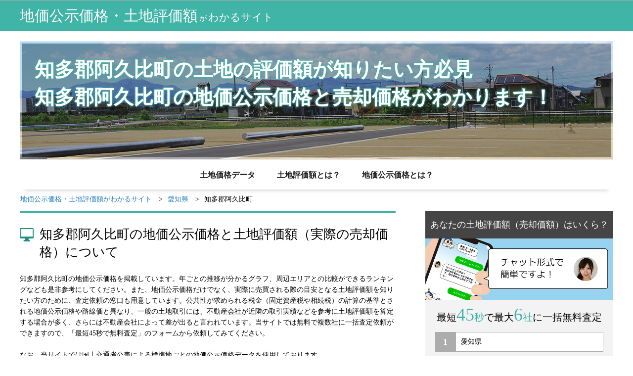

--- FILE ---
content_type: text/html; charset=UTF-8
request_url: https://www.ginatonic.net/aichi/chita-agui/
body_size: 10072
content:
<!DOCTYPE html>
<html lang="ja">
    <head>
        <meta charset="utf-8">
<meta http-equiv="content-script-type" content="text/javascript" />
<meta http-equiv="content-style-type" content="text/css" />
<meta name="description" content="知多郡阿久比町の地価公示価格がわかるサイトです。一般の土地取引の際の土地評価額も最大6社に一括で無料査定依頼ができ価格比較に最適です。公示価格は、国交省公表のデータを知多郡阿久比町内の市区町村・町域・駅ごとにし、推移がわかるグラフやランキング比較も交えて掲載しています。" />
<meta name="robots" content="index, follow" />
<meta name="googlebot" content="index, follow" />
<meta name="viewport" content="width=device-width">
<link rel="canonical" href="https://www.ginatonic.net/aichi/chita-agui/" />
<script src="https://ajax.googleapis.com/ajax/libs/jquery/1.12.4/jquery.min.js"></script>
<script src="/js/organic.js"></script>

<!-- SNSサイト対応 START -->
<meta property="og:site_name" content="知多郡阿久比町の地価公示価格・土地評価額がわかるサイト｜最新版" />
<meta property="og:type" content="article" />
<meta property="og:title" content="知多郡阿久比町の地価公示価格・土地評価額がわかるサイト｜最新版" />
<meta property="og:description" content="知多郡阿久比町の地価公示価格がわかるサイトです。一般の土地取引の際の土地評価額も最大6社に一括で無料査定依頼ができ価格比較に最適です。公示価格は、国交省公表のデータを知多郡阿久比町内の市区町村・町域・駅ごとにし、推移がわかるグラフやランキング比較も交えて掲載しています。" />
<meta property="og:url" content="http://www.ginatonic.net/aichi/chita-agui" />
<meta property="og:image" content="http://www.ginatonic.net/images/ginatonic.jpg" />
<meta property="og:image:secure_url" content="http://www.ginatonic.net/images/ginatonic.jpg" />

<meta property="twitter:card" content="summary" />
<meta property="twitter:domain" content="www.ginatonic.net" />
<meta property="twitter:title" content="知多郡阿久比町の地価公示価格・土地評価額がわかるサイト｜最新版" />
<meta property="twitter:description" content="知多郡阿久比町の地価公示価格がわかるサイトです。一般の土地取引の際の土地評価額も最大6社に一括で無料査定依頼ができ価格比較に最適です。公示価格は、国交省公表のデータを知多郡阿久比町内の市区町村・町域・駅ごとにし、推移がわかるグラフやランキング比較も交えて掲載しています。" />
<meta property="twitter:image" content="http://www.ginatonic.net/images/ginatonic.jpg" />
<!-- SNSサイト対応 END -->

<!-- Google Tag Manager -->
<script>(function(w,d,s,l,i){w[l]=w[l]||[];w[l].push({'gtm.start':
new Date().getTime(),event:'gtm.js'});var f=d.getElementsByTagName(s)[0],
j=d.createElement(s),dl=l!='dataLayer'?'&l='+l:'';j.async=true;j.src=
'https://www.googletagmanager.com/gtm.js?id='+i+dl;f.parentNode.insertBefore(j,f);
})(window,document,'script','dataLayer','GTM-WRD5CN7');</script>
<!-- End Google Tag Manager -->

<title>知多郡阿久比町の地価公示価格・土地評価額がわかるサイト｜最新版</title>

                <link href="/css/ginatonic.css" rel="stylesheet" type="text/css">
        <link rel="shortcut icon" href="/images/ginatonic/favicon.ico">
    </head>
    <body id="body_city">
        <input type="hidden" id="prefectureId" value="23">
        <input type="hidden" id="prefectureAlphabet" value="aichi">
        <input type="hidden" id="cityId" value="23441">
        <input type="hidden" id="cityAlphabet" value="chita-agui">
        <input type="hidden" id="areaCaptionOf" value="知多郡阿久比町の">

                <div class="pd sp">
            <div class="naviMain">
    <div class="inner">
        <a href="#" aria-haspopup="true" tabindex="0" class="pd naviBtn slicknav_collapsed">
            <span class="naviBtnText">MENU</span>
            <span class="naviIcon">
                <span class="naviIconBar"></span>
                <span class="naviIconBar"></span>
                <span class="naviIconBar"></span>
            </span>
        </a>
        <ul class="ginatonicMenu" role="menu">
                            <li><a href="http://www.ginatonic.net">土地価格データ</a></li>
                            <li><a href="https://www.ginatonic.net/column/">土地評価額とは？</a></li>
                            <li><a href="https://www.ginatonic.net/column/category/assessed-value/">地価公示価格とは？</a></li>
                    </ul>
    </div>
</div>
        </div>
        <!-- Google Tag Manager (noscript) -->
<noscript><iframe src="https://www.googletagmanager.com/ns.html?id=GTM-WRD5CN7"
height="0" width="0" style="display:none;visibility:hidden"></iframe></noscript>
<!-- End Google Tag Manager (noscript) -->
<header id="pageHeader">
    <div class="header">
        <div class="inner">
            <a href="/" class="logo">地価公示価格・土地評価額<span class="ss">が</span><span class="s">わかるサイト</span></a>
        </div>
    </div>
    <script src="https://cdnjs.cloudflare.com/ajax/libs/Chart.js/2.7.2/Chart.bundle.min.js"></script>
</header>

        <div class="mainV">
    <div class="inner">
        <div class="text">
            <h2 class="mainVtitle wf-mplus1p">
                                    知多郡阿久比町の土地の評価額が知りたい方必見
                            </h2>
            <p class="mainVsubtitle">知多郡阿久比町の地価公示価格と売却価格がわかります！</p>
        </div>
    </div>
</div>

        <div class="pc">
            <div class="naviMain">
    <div class="inner">
        <a href="#" aria-haspopup="true" tabindex="0" class="pd naviBtn slicknav_collapsed">
            <span class="naviBtnText">MENU</span>
            <span class="naviIcon">
                <span class="naviIconBar"></span>
                <span class="naviIconBar"></span>
                <span class="naviIconBar"></span>
            </span>
        </a>
        <ul class="ginatonicMenu" role="menu">
                            <li><a href="http://www.ginatonic.net">土地価格データ</a></li>
                            <li><a href="https://www.ginatonic.net/column/">土地評価額とは？</a></li>
                            <li><a href="https://www.ginatonic.net/column/category/assessed-value/">地価公示価格とは？</a></li>
                    </ul>
    </div>
</div>
        </div>
        <div class="breadcrumb">
    <ul class="listBreadcrumb clearfix" itemscope itemtype="https://schema.org/BreadcrumbList">
                    <li itemprop="itemListElement" itemscope itemtype="https://schema.org/ListItem">
                                                            <a itemprop="item" href="/"><span itemprop="name">地価公示価格・土地評価額がわかるサイト</span></a>
                                        <meta itemprop="position" content="1" />
                            </li>
                    <li itemprop="itemListElement" itemscope itemtype="https://schema.org/ListItem">
                                                            <a itemprop="item" href="/aichi/"><span itemprop="name">愛知県</span></a>
                                        <meta itemprop="position" content="2" />
                            </li>
                    <li itemprop="itemListElement" itemscope itemtype="https://schema.org/ListItem">
                                    <span itemprop="name">知多郡阿久比町</span>
                    <meta itemprop="position" content="3" />
                            </li>
            </ul>
</div>
        <div id="contentArea" class="inner">
            <article id="mainArea">
                                    <!--bodyContent.blade.php-->
<section class="prg">
    <h2 class="titlePrg dsp">知多郡阿久比町の地価公示価格と土地評価額（実際の売却価格）について</h2>
    <p class="textPrg">知多郡阿久比町の地価公示価格を掲載しています。年ごとの推移が分かるグラフ、周辺エリアとの比較ができるランキングなども是非参考にしてください。また、地価公示価格だけでなく、実際に売買される際の目安となる土地評価額を知りたい方のために、査定依頼の窓口も用意しています。公共性が求められる税金（固定資産税や相続税）の計算の基準とされる地価公示価格や路線価と異なり、一般の土地取引には、不動産会社が近隣の取引実績などを参考に土地評価額を算定する場合が多く、さらには不動産会社によって差が出ると言われています。当サイトでは無料で複数社に一括査定依頼ができますので、「最短45秒で無料査定」のフォームから依頼してみてください。<br><br>
    なお、当サイトでは国土交通省公表による標準地ごとの地価公示価格データを使用しております。<br>
    各エリアごとの平均値、変動率、地価ランキングは、国土交通省公表のデータに基づき、当サイトが独自に集計したものです。</p>
</section>
<!-- bodyAverageGraph.blade.php -->
<section class="prg averageGraph">
    <h2 class="titlePrg cal">知多郡阿久比町の地価公示価格平均推移</h2>
    <p class="discription">知多郡阿久比町全体の地価公示価格と日本全体の地価公示価格の平均値を比較したグラフです</p>
    <div class="graphArea">
        <canvas id="areaCharts" width=“300px” height=“200px”></canvas>
        <p class="remark">※地価平均は全地点の公示価格平均値を算出、上昇率は新規測定地を除いた公示地点の平均上昇率</p>
    </div>
</section>
<script>

    function storeAreaGraph(averages)
    {
        var areaCaptionOf = $('#areaCaptionOf').val();
        var japanData = [];
        var areaData = [];
        var subjects = [];
        $.each(averages.japan, function(year, value)
        {
            japanData.push(value);
            subjects.push(year);
        });
        $.each(averages.area, function(year, value)
        {
            areaData.push(value);
        });

        var ctx = document.getElementById("areaCharts").getContext('2d');
        ctx.canvas.height = 100;
        var myChart = new Chart(ctx, {
            //グラフの種類
            type: 'line',
            //データの設定
            data: {
                //データ項目のラベル
                labels: subjects,
                //データセット
                datasets: [
                    {
                        //凡例
                        label: areaCaptionOf + "地価公示価格の推移",
                        //面の表示
                        fill: false,
                        //線のカーブ
                        lineTension: 0,
                        // //背景色
                        backgroundColor: "rgba(255,255,255,1.0)",
                        //枠線の色
                        borderColor: "rgba(56,153,195,1.0)",
                        //結合点の枠線の色
                        pointBorderColor: "rgba(56,153,195,1.0)",
                        // //結合点の背景色
                        pointBackgroundColor: "rgba(255,255,255,1.0)",
                        //結合点のサイズ
                        pointRadius: 4,
                        // //結合点のサイズ（ホバーしたとき）
                        // pointHoverRadius: 8,
                        // //結合点の背景色（ホバーしたとき）
                        // pointHoverBackgroundColor: "rgba(179,181,198,1)",
                        //結合点の枠線の色（ホバーしたとき）
                        pointHoverBorderColor: "rgba(220,220,220,1)",
                        // //結合点より外でマウスホバーを認識する範囲（ピクセル単位）
                        // pointHitRadius: 15,
                        //グラフのデータ
                        data: areaData
                    },
                    {
                        //凡例
                        label: "日本全体の地価公示価格の推移",
                        //面の表示
                        fill: false,
                        //線のカーブ
                        lineTension: 0,
                        // //背景色
                        backgroundColor: "rgba(255,255,255,1.0)",
                        //枠線の色
                        borderColor: "rgba(172,172,172,1.0)",
                        //結合点の枠線の色
                        pointBorderColor: "rgba(172,172,172,1.0)",
                        // //結合点の背景色
                        pointBackgroundColor: "rgba(255,255,255,1.0)",
                        //結合点のサイズ
                        pointRadius: 4,
                        // //結合点のサイズ（ホバーしたとき）
                        // pointHoverRadius: 8,
                        // //結合点の背景色（ホバーしたとき）
                        // pointHoverBackgroundColor: "rgba(255,255,255,1.0)",
                        //結合点の枠線の色（ホバーしたとき）
                        // pointHoverBorderColor: "rgba(172,172,172,1.0)",
                        // //結合点より外でマウスホバーを認識する範囲（ピクセル単位）
                        // pointHitRadius: 15,
                        //グラフのデータ
                        data: japanData
                    }
                ]
            },
            options: {
                animation: false,
                tooltips: {
                    enabled: false
                }
            }
        });
    }

    function retrieveAreaGraphSource()
    {
        var prefectureId = $('#prefectureId').val();
        var cityId = $('#cityId').val();
        var areaId = prefectureId;
        if ((cityId != null)&&(cityId > 0)){
            areaId = cityId;
        }
        var url = '/api/posted/land/price/average/' + areaId;
        $.ajax(
            {
                url: url,
                dataType: 'json',
                type: "GET",
                data: ""
            })
            .then(
                function (res) {
                    storeAreaGraph(res);
                },
                function () {
                    alert('グラフデータの取得に失敗しました');
                });
    }

    $(window).on('load', function()
    {
        retrieveAreaGraphSource();
    });



</script>
    <section class="prg">
        <script>
    $().ready(function()
    {
        $('.listRanking li:nth-child(21)').attr('id', 'showPoint');
        $('#showPointData').on('click',
        function(){
            if($('.listRanking li').hasClass('open')){
                $('.listRanking li').removeClass('open');
                $(this).text('全てのデータを表示');
            } else {
                $('.listRanking li').addClass('open');
                $(this).text('閉じる');
            }
        });
        
    });
</script>


<h2 id="pointTitle" class="titlePrg crown">知多郡阿久比町の地価公示価格一覧</h2>
<ul class="listRanking">
    <li class="head">
        <span class="col1">住所</span>
        <span class="col2">価格（円/m<sup>2</sup>）</span>
        <span class="col3">最寄り駅（バス停）</span>
    </li>
        <li>
        <span class="col1">愛知県知多郡阿久比町大字草木字朝日１４番</span>
        <span class="value col2">66,900円/m<sup>2</sup></span>
        <span class="col3">坂部</span>
    </li>
        <li>
        <span class="col1">愛知県知多郡阿久比町大字矢高字仲組１番５</span>
        <span class="value col2">43,100円/m<sup>2</sup></span>
        <span class="col3">阿久比</span>
    </li>
        <li>
        <span class="col1">愛知県知多郡阿久比町大字卯坂字東新畑１４番１外</span>
        <span class="value col2">65,500円/m<sup>2</sup></span>
        <span class="col3">坂部</span>
    </li>
        <li>
        <span class="col1">愛知県知多郡阿久比町大字白沢字南石根１番９３</span>
        <span class="value col2">73,300円/m<sup>2</sup></span>
        <span class="col3">巽ケ丘</span>
    </li>
        <li>
        <span class="col1">愛知県知多郡阿久比町大字植大字築地２４番６</span>
        <span class="value col2">56,000円/m<sup>2</sup></span>
        <span class="col3">植大</span>
    </li>
        <li>
        <span class="col1">愛知県知多郡阿久比町大字福住字高根台１０番２</span>
        <span class="value col2">82,800円/m<sup>2</sup></span>
        <span class="col3">巽ケ丘</span>
    </li>
    </ul>

    </section>
<section class="prg">
    <h2 class="titlePrg cal">知多郡阿久比町周辺の地価公示価格</h2>
    <div class="areaLink">
            <!--  市区町村の不動産価格・不動産売買実績を調べる -->
        <div id="mokujiCity" class="inner second city">
            <h2 class="areaLinktitle">知多郡阿久比町の地価公示価格・土地評価額を調べる</h2>
            <ul class="areaList">
                                                            <li><a href="/aichi/nagoya-chikusa/">名古屋市千種区</a></li>
                                                                                <li><a href="/aichi/nagoya-higashi/">名古屋市東区</a></li>
                                                                                <li><a href="/aichi/nagoya-kita/">名古屋市北区</a></li>
                                                                                <li><a href="/aichi/nagoya-nishi/">名古屋市西区</a></li>
                                                                                <li><a href="/aichi/nagoya-nakamura/">名古屋市中村区</a></li>
                                                                                <li><a href="/aichi/nagoya-naka/">名古屋市中区</a></li>
                                                                                <li><a href="/aichi/nagoya-showa/">名古屋市昭和区</a></li>
                                                                                <li><a href="/aichi/nagoya-mizuho/">名古屋市瑞穂区</a></li>
                                                                                <li><a href="/aichi/nagoya-atsuta/">名古屋市熱田区</a></li>
                                                                                <li><a href="/aichi/nagoya-nakagawa/">名古屋市中川区</a></li>
                                                                                <li><a href="/aichi/nagoya-minato/">名古屋市港区</a></li>
                                                                                <li><a href="/aichi/nagoya-minami/">名古屋市南区</a></li>
                                                                                <li><a href="/aichi/nagoya-moriyama/">名古屋市守山区</a></li>
                                                                                <li><a href="/aichi/nagoya-midori/">名古屋市緑区</a></li>
                                                                                <li><a href="/aichi/nagoya-meito/">名古屋市名東区</a></li>
                                                                                <li><a href="/aichi/nagoya-tenpaku/">名古屋市天白区</a></li>
                                                                                <li><a href="/aichi/toyohashi/">豊橋市</a></li>
                                                                                <li><a href="/aichi/okazaki/">岡崎市</a></li>
                                                                                <li><a href="/aichi/ichinomiya/">一宮市</a></li>
                                                                                <li><a href="/aichi/seto/">瀬戸市</a></li>
                                                                                <li><a href="/aichi/handa/">半田市</a></li>
                                                                                <li><a href="/aichi/kasugai/">春日井市</a></li>
                                                                                <li><a href="/aichi/toyokawa/">豊川市</a></li>
                                                                                <li><a href="/aichi/tsushima/">津島市</a></li>
                                                                                <li><a href="/aichi/hekinan/">碧南市</a></li>
                                                                                <li><a href="/aichi/kariya/">刈谷市</a></li>
                                                                                <li><a href="/aichi/toyota/">豊田市</a></li>
                                                                                <li><a href="/aichi/anjo/">安城市</a></li>
                                                                                <li><a href="/aichi/nishio/">西尾市</a></li>
                                                                                <li><a href="/aichi/gamagori/">蒲郡市</a></li>
                                                                                <li><a href="/aichi/inuyama/">犬山市</a></li>
                                                                                <li><a href="/aichi/tokoname/">常滑市</a></li>
                                                                                <li><a href="/aichi/konan/">江南市</a></li>
                                                                                <li><a href="/aichi/komaki/">小牧市</a></li>
                                                                                <li><a href="/aichi/inazawa/">稲沢市</a></li>
                                                                                <li><a href="/aichi/shinshiro/">新城市</a></li>
                                                                                <li><a href="/aichi/tokai/">東海市</a></li>
                                                                                <li><a href="/aichi/obu/">大府市</a></li>
                                                                                <li><a href="/aichi/chita/">知多市</a></li>
                                                                                <li><a href="/aichi/chiryu/">知立市</a></li>
                                                                                <li><a href="/aichi/owariasahi/">尾張旭市</a></li>
                                                                                <li><a href="/aichi/takahama/">高浜市</a></li>
                                                                                <li><a href="/aichi/iwakura/">岩倉市</a></li>
                                                                                <li><a href="/aichi/toyoake/">豊明市</a></li>
                                                                                <li><a href="/aichi/nisshin/">日進市</a></li>
                                                                                <li><a href="/aichi/tahara/">田原市</a></li>
                                                                                <li><a href="/aichi/aisai/">愛西市</a></li>
                                                                                <li><a href="/aichi/kiyosu/">清須市</a></li>
                                                                                <li><a href="/aichi/kitanagoya/">北名古屋市</a></li>
                                                                                <li><a href="/aichi/yatomi/">弥富市</a></li>
                                                                                <li><a href="/aichi/miyoshi/">みよし市</a></li>
                                                                                <li><a href="/aichi/ama/">あま市</a></li>
                                                                                <li><a href="/aichi/nagakute/">長久手市</a></li>
                                                                                <li><a href="/aichi/aichi-togo/">愛知郡東郷町</a></li>
                                                                                <li><a href="/aichi/nishikasugai-toyoyama/">西春日井郡豊山町</a></li>
                                                                                <li><a href="/aichi/niwa-oguchi/">丹羽郡大口町</a></li>
                                                                                <li><a href="/aichi/niwa-fuso/">丹羽郡扶桑町</a></li>
                                                                                <li><a href="/aichi/ama-oharu/">海部郡大治町</a></li>
                                                                                <li><a href="/aichi/ama-kanie/">海部郡蟹江町</a></li>
                                                                                <li><a href="/aichi/ama-tobishima/">海部郡飛島村</a></li>
                                                                                <li><a href="/aichi/chita-agui/">知多郡阿久比町</a></li>
                                                                                <li><a href="/aichi/chita-higashiura/">知多郡東浦町</a></li>
                                                                                <li><a href="/aichi/chita-minamichita/">知多郡南知多町</a></li>
                                                                                <li><a href="/aichi/chita-mihama/">知多郡美浜町</a></li>
                                                                                <li><a href="/aichi/chita-taketoyo/">知多郡武豊町</a></li>
                                                                                <li><a href="/aichi/nukata-kota/">額田郡幸田町</a></li>
                                                </ul>
        </div>
    
    
    
</div>
</section>
<section class="formMain">
    <h2>毎年の固定資産税を節約するには売るのが一番<br>
        まずは最短45秒で知多郡阿久比町の土地評価額を査定</h2>
    <p>最短<span class="green"><span class="l">45</span>秒</span>で最大<span class="green"><span class="l">6</span>社</span>に一括無料査定</p>
    <div class="form_00 formArea">
    <form id="form_0" method="post" action="https://www.lvnmatch.jp/chatform/1/chat/tsfol111wakaru_kojikakaku_cf" class="form" >
        <ul class="lpForm clearfix">
            <li class="st1">
                <span class="formStep"><span class="step">step</span><span class="nun">1</span></span>
                <select id="objectPrefecture_0" class="objectPrefecture" name="objectPrefecture">
                    <option value="0">都道府県を選択</option>
                    <optgroup label="北海道">
                        <option value="1">北海道</option>
                    </optgroup>
                    <optgroup label="東北">
                        <option value="2">青森県</option>
                        <option value="3">岩手県</option>
                        <option value="4">宮城県</option>
                        <option value="5">秋田県</option>
                        <option value="6">山形県</option>
                        <option value="7">福島県</option>
                    </optgroup>
                    <optgroup label="関東">
                        <option value="13">東京都</option>
                        <option value="14">神奈川県</option>
                        <option value="12">千葉県</option>
                        <option value="11">埼玉県</option>
                        <option value="8">茨城県</option>
                        <option value="9">栃木県</option>
                        <option value="10">群馬県</option>
                    </optgroup>
                    <optgroup label="甲信越">
                        <option value="15">新潟県</option>
                        <option value="19">山梨県</option>
                        <option value="20">長野県</option>
                    </optgroup>
                    <optgroup label="北陸">
                        <option value="16">富山県</option>
                        <option value="17">石川県</option>
                        <option value="18">福井県</option>
                    </optgroup>
                    <optgroup label="東海">
                        <option value="23">愛知県</option>
                        <option value="22">静岡県</option>
                        <option value="21">岐阜県</option>
                    </optgroup>
                    <optgroup label="近畿">
                        <option value="27">大阪府</option>
                        <option value="28">兵庫県</option>
                        <option value="26">京都府</option>
                        <option value="29">奈良県</option>
                        <option value="24">三重県</option>
                        <option value="25">滋賀県</option>
                        <option value="30">和歌山県</option>
                    </optgroup>
                    <optgroup label="中国">
                        <option value="31">鳥取県</option>
                        <option value="32">島根県</option>
                        <option value="33">岡山県</option>
                        <option value="34">広島県</option>
                        <option value="35">山口県</option>
                    </optgroup>
                    <optgroup label="四国">
                        <option value="36">徳島県</option>
                        <option value="37">香川県</option>
                        <option value="38">愛媛県</option>
                        <option value="39">高知県</option>
                    </optgroup>
                    <optgroup label="九州">
                        <option value="40">福岡県</option>
                        <option value="41">佐賀県</option>
                        <option value="42">長崎県</option>
                        <option value="43">熊本県</option>
                        <option value="44">大分県</option>
                        <option value="45">宮崎県</option>
                        <option value="46">鹿児島県</option>
                        <option value="47">沖縄県</option>
                    </optgroup>
                </select>
            </li>
            <li class="st2 ">
                <span class="formStep"><span class="step">step</span><span class="nun">2</span></span>
                <select id="objectCity_0" class="objectCity" name="objectCity">
                    <option selected="selected">市区町村を選択</option>
                </select>
            </li>
            <li class="st3  focusOn ">
                <span class="formStep"><span class="step">step</span><span class="nun">3</span></span>
                <select id="objectType_0" class="objectType" name="objectType">
                    <option value="">物件種別を選択</option>
                    <option value="10">分譲マンション</option>
                    <option value="11">一戸建て</option>
                    <option value="12">土地</option>








                </select>
            </li>
        </ul>
        <div class="submit">
            <input type="submit" class="submitButton" value="無料査定スタート">
        </div>
        <input type="hidden" name="formId" value="tsfol111wakaru_kojikakaku_cf">
    </form>
</div>
</section>
    <!-- bodyAreaTrend.blade.php -->
<section class="prg">
    <h2 class="titlePrg bubble">知多郡阿久比町の地価公示価格の傾向</h2>
    <p class="textPrg" id="cityDetail">
    </p>
</section>

<script>

    function storeCityDetail(details)
    {
        $('#cityDetail').html(details);
    }

    function retrieveCityDetailSource()
    {
        var prefecture = $('#prefectureAlphabet').val();
        var city = $('#cityAlphabet').val();
        var url = '/api/posted/land/price/city/detail/' + prefecture + '/' + city;
        $.ajax(
            {
                url: url,
                dataType: 'json',
                type: "GET",
                data: ""
            })
            .then(
                function (res) {
                    storeCityDetail(res);
                },
                function () {
                    $('#cityDetail').hide();
                });
    }

    $(window).on('load', function()
    {
        retrieveCityDetailSource();
    });

</script>
<section class="prg full">
    <h2 class="titlePrg cal">都道府県一覧</h2>
    <!-- prefectureLink -->
<div id="mokujiPrefecture" class="areaLink">
    <div class="inner">
        <h2 class="areaLinktitle">都道府県ごとに地価公示価格・土地評価額の相場を調べる</h2>
        <ul class="hokaido region">
            <li class="top clearfix">北海道・東北<span class="dn">▼</span></li>
            <li class="pref"><a href="/hokkaido/">北海道</a></li>
            <li class="pref"><a href="/aomori/">青森県</a></li>
            <li class="pref"><a href="/iwate/">岩手県</a></li>
            <li class="pref"><a href="/miyagi/">宮城県</a></li>
            <li class="pref"><a href="/akita/">秋田県</a></li>
            <li class="pref"><a href="/yamagata/">山形県</a></li>
            <li class="pref"><a href="/fukushima/">福島県</a></li>
        </ul>
        <ul class="kanto region">
            <li class="top clearfix">関東<span class="dn">▼</span></li>
            <li class="pref"><a href="/tokyo/">東京都</a></li>
            <li class="pref"><a href="/kanagawa/">神奈川県</a></li>
            <li class="pref"><a href="/chiba/">千葉県</a></li>
            <li class="pref"><a href="/saitama/">埼玉県</a></li>
            <li class="pref"><a href="/ibaraki/">茨城県</a></li>
            <li class="pref"><a href="/tochigi/">栃木県</a></li>
            <li class="pref"><a href="/gunma/">群馬県</a></li>
        </ul>
        <ul class="hokuriku region">
            <li class="top clearfix">北陸・甲信越<span class="dn">▼</span></li>
            <li class="pref"><a href="/yamanashi/">山梨県</a></li>
            <li class="pref"><a href="/nagano/">長野県</a></li>
            <li class="pref"><a href="/niigata/">新潟県</a></li>
            <li class="pref"><a href="/toyama/">富山県</a></li>
            <li class="pref"><a href="/ishikawa/">石川県</a></li>
            <li class="pref"><a href="/fukui/">福井県</a></li>
        </ul>
        <ul class="tokai region">
            <li class="top clearfix">東海<span class="dn">▼</span></li>
            <li class="pref"><a href="/aichi/">愛知県</a></li>
            <li class="pref"><a href="/gifu/">岐阜県</a></li>
            <li class="pref"><a href="/mie/">三重県</a></li>
            <li class="pref"><a href="/shizuoka/">静岡県</a></li>
        </ul>
        <ul class="kinki region">
            <li class="top clearfix">近畿<span class="dn">▼</span></li>
            <li class="pref"><a href="/osaka/">大阪府</a></li>
            <li class="pref"><a href="/kyoto/">京都府</a></li>
            <li class="pref"><a href="/hyogo/">兵庫県</a></li>
            <li class="pref"><a href="/nara/">奈良県</a></li>
            <li class="pref"><a href="/shiga/">滋賀県</a></li>
            <li class="pref"><a href="/wakayama/">和歌山県</a></li>
        </ul>
        <ul class="chugoku region">
            <li class="top clearfix">中国<span class="dn">▼</span></li>
            <li class="pref"><a href="/tottori/">鳥取県</a></li>
            <li class="pref"><a href="/shimane/">島根県</a></li>
            <li class="pref"><a href="/okayama/">岡山県</a></li>
            <li class="pref"><a href="/hiroshima/">広島県</a></li>
            <li class="pref"><a href="/yamaguchi/">山口県</a></li>
        </ul>
        <ul class="shikoku region">
            <li class="top clearfix">四国<span class="dn">▼</span></li>
            <li class="pref"><a href="/tokushima/">徳島県</a></li>
            <li class="pref"><a href="/kagawa/">香川県</a></li>
            <li class="pref"><a href="/ehime/">愛媛県</a></li>
            <li class="pref"><a href="/kochi/">高知県</a></li>
        </ul>
        <ul class="kyushu region">
            <li class="top clearfix">九州・沖縄<span class="dn">▼</span></li>
            <li class="pref"><a href="/fukuoka/">福岡県</a></li>
            <li class="pref"><a href="/saga/">佐賀県</a></li>
            <li class="pref"><a href="/nagasaki/">長崎県</a></li>
            <li class="pref"><a href="/kumamoto/">熊本県</a></li>
            <li class="pref"><a href="/oita/">大分県</a></li>
            <li class="pref"><a href="/miyazaki/">宮崎県</a></li>
            <li class="pref"><a href="/kagoshima/">鹿児島県</a></li>
            <li class="pref"><a href="/okinawa/">沖縄県</a></li>
        </ul>
    </div>
</div>
<!-- prefectureLink -->
</section>

                            </article>
                        <article id="sideArea">
                                    <section class="formSide pc">
    <h2>あなたの土地評価額（売却価額）はいくら？</h2>
	<div class="ctaBanner"><a href="https://www.lvnmatch.jp/chatform/1/chat/tsfol111wakaru_kojikakaku_cf"><img src="/images/ginatonic/chatBanner_sp.jpg" alt="チャット形式で簡単ですよ！" ></a></div>
    <p>最短<span class="green"><span class="l">45</span>秒</span>で最大<span class="green"><span class="l">6</span>社</span>に一括無料査定</p>
    <div class="form_01 formArea">
    <form id="form_1" method="post" action="https://www.lvnmatch.jp/chatform/1/chat/tsfol111wakaru_kojikakaku_cf" class="form" >
        <ul class="lpForm clearfix">
            <li class="st1">
                <span class="formStep"><span class="step">step</span><span class="nun">1</span></span>
                <select id="objectPrefecture_1" class="objectPrefecture" name="objectPrefecture">
                    <option value="0">都道府県を選択</option>
                    <optgroup label="北海道">
                        <option value="1">北海道</option>
                    </optgroup>
                    <optgroup label="東北">
                        <option value="2">青森県</option>
                        <option value="3">岩手県</option>
                        <option value="4">宮城県</option>
                        <option value="5">秋田県</option>
                        <option value="6">山形県</option>
                        <option value="7">福島県</option>
                    </optgroup>
                    <optgroup label="関東">
                        <option value="13">東京都</option>
                        <option value="14">神奈川県</option>
                        <option value="12">千葉県</option>
                        <option value="11">埼玉県</option>
                        <option value="8">茨城県</option>
                        <option value="9">栃木県</option>
                        <option value="10">群馬県</option>
                    </optgroup>
                    <optgroup label="甲信越">
                        <option value="15">新潟県</option>
                        <option value="19">山梨県</option>
                        <option value="20">長野県</option>
                    </optgroup>
                    <optgroup label="北陸">
                        <option value="16">富山県</option>
                        <option value="17">石川県</option>
                        <option value="18">福井県</option>
                    </optgroup>
                    <optgroup label="東海">
                        <option value="23">愛知県</option>
                        <option value="22">静岡県</option>
                        <option value="21">岐阜県</option>
                    </optgroup>
                    <optgroup label="近畿">
                        <option value="27">大阪府</option>
                        <option value="28">兵庫県</option>
                        <option value="26">京都府</option>
                        <option value="29">奈良県</option>
                        <option value="24">三重県</option>
                        <option value="25">滋賀県</option>
                        <option value="30">和歌山県</option>
                    </optgroup>
                    <optgroup label="中国">
                        <option value="31">鳥取県</option>
                        <option value="32">島根県</option>
                        <option value="33">岡山県</option>
                        <option value="34">広島県</option>
                        <option value="35">山口県</option>
                    </optgroup>
                    <optgroup label="四国">
                        <option value="36">徳島県</option>
                        <option value="37">香川県</option>
                        <option value="38">愛媛県</option>
                        <option value="39">高知県</option>
                    </optgroup>
                    <optgroup label="九州">
                        <option value="40">福岡県</option>
                        <option value="41">佐賀県</option>
                        <option value="42">長崎県</option>
                        <option value="43">熊本県</option>
                        <option value="44">大分県</option>
                        <option value="45">宮崎県</option>
                        <option value="46">鹿児島県</option>
                        <option value="47">沖縄県</option>
                    </optgroup>
                </select>
            </li>
            <li class="st2 ">
                <span class="formStep"><span class="step">step</span><span class="nun">2</span></span>
                <select id="objectCity_1" class="objectCity" name="objectCity">
                    <option selected="selected">市区町村を選択</option>
                </select>
            </li>
            <li class="st3  focusOn ">
                <span class="formStep"><span class="step">step</span><span class="nun">3</span></span>
                <select id="objectType_1" class="objectType" name="objectType">
                    <option value="">物件種別を選択</option>
                    <option value="10">分譲マンション</option>
                    <option value="11">一戸建て</option>
                    <option value="12">土地</option>








                </select>
            </li>
        </ul>
        <div class="submit">
            <input type="submit" class="submitButton" value="無料査定スタート">
        </div>
        <input type="hidden" name="formId" value="tsfol111wakaru_kojikakaku_cf">
    </form>
</div>
</section>
<section class="prg">
    <h2 class="crown">
                    愛知県の
                地価公示価格<span class="l">市区町村ランキング</span></h2>
    <table class="tableRanking">
        <colgroup class="col1">
        <colgroup class="col2">
        <colgroup class="col3">
        <colgroup class="col4">
        <tr>
            <th>順位</th>
            <th>市区町村</th>
            <th>平均単価/m<sup>2</sup></th>
            <th>対前年比</th>
        </tr>
                    <tr>
                <td class="rank">1位</td>
                <td><a href="/aichi/nagoya-nakamura/">名古屋市中村区</a></td>
                <td class="value">159.9万円/m<sup>2</sup></td>
                                    <td class="ratio up">
                                    14.07％</td>
            </tr>
                    <tr>
                <td class="rank">2位</td>
                <td><a href="/aichi/nagoya-naka/">名古屋市中区</a></td>
                <td class="value">146.2万円/m<sup>2</sup></td>
                                    <td class="ratio up">
                                    21.53％</td>
            </tr>
                    <tr>
                <td class="rank">3位</td>
                <td><a href="/aichi/nagoya-higashi/">名古屋市東区</a></td>
                <td class="value">59.5万円/m<sup>2</sup></td>
                                    <td class="ratio up">
                                    14.26％</td>
            </tr>
                    <tr>
                <td class="rank">4位</td>
                <td><a href="/aichi/nagoya-chikusa/">名古屋市千種区</a></td>
                <td class="value">32.6万円/m<sup>2</sup></td>
                                    <td class="ratio up">
                                    5.28％</td>
            </tr>
                    <tr>
                <td class="rank">5位</td>
                <td><a href="/aichi/nagoya-showa/">名古屋市昭和区</a></td>
                <td class="value">30.2万円/m<sup>2</sup></td>
                                    <td class="ratio up">
                                    3.46％</td>
            </tr>
                    <tr>
                <td class="rank">6位</td>
                <td><a href="/aichi/nagoya-atsuta/">名古屋市熱田区</a></td>
                <td class="value">29.2万円/m<sup>2</sup></td>
                                    <td class="ratio up">
                                    12.61％</td>
            </tr>
                    <tr>
                <td class="rank">7位</td>
                <td><a href="/aichi/nagoya-mizuho/">名古屋市瑞穂区</a></td>
                <td class="value">24.9万円/m<sup>2</sup></td>
                                    <td class="ratio up">
                                    2.25％</td>
            </tr>
                    <tr>
                <td class="rank">8位</td>
                <td><a href="/aichi/nagoya-nishi/">名古屋市西区</a></td>
                <td class="value">24.4万円/m<sup>2</sup></td>
                                    <td class="ratio up">
                                    6.32％</td>
            </tr>
                    <tr>
                <td class="rank">9位</td>
                <td><a href="/aichi/nagoya-meito/">名古屋市名東区</a></td>
                <td class="value">21.1万円/m<sup>2</sup></td>
                                    <td class="ratio up">
                                    2.92％</td>
            </tr>
                    <tr>
                <td class="rank">10位</td>
                <td><a href="/aichi/nagoya-kita/">名古屋市北区</a></td>
                <td class="value">18.7万円/m<sup>2</sup></td>
                                    <td class="ratio up">
                                    1.88％</td>
            </tr>
                    <tr>
                <td class="rank">11位</td>
                <td><a href="/aichi/nagoya-tenpaku/">名古屋市天白区</a></td>
                <td class="value">16.9万円/m<sup>2</sup></td>
                                    <td class="ratio up">
                                    1.48％</td>
            </tr>
                    <tr>
                <td class="rank">12位</td>
                <td><a href="/aichi/nagakute/">長久手市</a></td>
                <td class="value">15.3万円/m<sup>2</sup></td>
                                    <td class="ratio up">
                                    3.83％</td>
            </tr>
                    <tr>
                <td class="rank">13位</td>
                <td><a href="/aichi/nagoya-midori/">名古屋市緑区</a></td>
                <td class="value">14.7万円/m<sup>2</sup></td>
                                    <td class="ratio up">
                                    0.36％</td>
            </tr>
                    <tr>
                <td class="rank">14位</td>
                <td><a href="/aichi/kariya/">刈谷市</a></td>
                <td class="value">14.4万円/m<sup>2</sup></td>
                                    <td class="ratio up">
                                    3.28％</td>
            </tr>
                    <tr>
                <td class="rank">15位</td>
                <td><a href="/aichi/nagoya-nakagawa/">名古屋市中川区</a></td>
                <td class="value">13.6万円/m<sup>2</sup></td>
                                    <td class="ratio up">
                                    1.36％</td>
            </tr>
                    <tr>
                <td class="rank">16位</td>
                <td><a href="/aichi/anjo/">安城市</a></td>
                <td class="value">13.3万円/m<sup>2</sup></td>
                                    <td class="ratio up">
                                    3.19％</td>
            </tr>
                    <tr>
                <td class="rank">17位</td>
                <td><a href="/aichi/chiryu/">知立市</a></td>
                <td class="value">13.1万円/m<sup>2</sup></td>
                                    <td class="ratio up">
                                    1.99％</td>
            </tr>
                    <tr>
                <td class="rank">18位</td>
                <td><a href="/aichi/nagoya-minami/">名古屋市南区</a></td>
                <td class="value">12.7万円/m<sup>2</sup></td>
                                    <td class="ratio up">
                                    1.48％</td>
            </tr>
                    <tr>
                <td class="rank">19位</td>
                <td><a href="/aichi/nisshin/">日進市</a></td>
                <td class="value">12.6万円/m<sup>2</sup></td>
                                    <td class="ratio up">
                                    5.87％</td>
            </tr>
                    <tr>
                <td class="rank">20位</td>
                <td><a href="/aichi/nagoya-moriyama/">名古屋市守山区</a></td>
                <td class="value">12.0万円/m<sup>2</sup></td>
                                    <td class="ratio up">
                                    2.24％</td>
            </tr>
                    <tr>
                <td class="rank">21位</td>
                <td><a href="/aichi/obu/">大府市</a></td>
                <td class="value">11.4万円/m<sup>2</sup></td>
                                    <td class="ratio up">
                                    2.92％</td>
            </tr>
                    <tr>
                <td class="rank">22位</td>
                <td><a href="/aichi/toyoake/">豊明市</a></td>
                <td class="value">11.2万円/m<sup>2</sup></td>
                                    <td class="ratio up">
                                    1.59％</td>
            </tr>
                    <tr>
                <td class="rank">23位</td>
                <td><a href="/aichi/iwakura/">岩倉市</a></td>
                <td class="value">11.0万円/m<sup>2</sup></td>
                                    <td class="ratio up">
                                    0.44％</td>
            </tr>
                    <tr>
                <td class="rank">24位</td>
                <td><a href="/aichi/toyota/">豊田市</a></td>
                <td class="value">11.0万円/m<sup>2</sup></td>
                                    <td class="ratio up">
                                    3.75％</td>
            </tr>
                    <tr>
                <td class="rank">25位</td>
                <td><a href="/aichi/kasugai/">春日井市</a></td>
                <td class="value">10.8万円/m<sup>2</sup></td>
                                    <td class="ratio up">
                                    3.01％</td>
            </tr>
                    <tr>
                <td class="rank">26位</td>
                <td><a href="/aichi/miyoshi/">みよし市</a></td>
                <td class="value">10.7万円/m<sup>2</sup></td>
                                    <td class="ratio up">
                                    2.00％</td>
            </tr>
                    <tr>
                <td class="rank">27位</td>
                <td><a href="/aichi/okazaki/">岡崎市</a></td>
                <td class="value">10.6万円/m<sup>2</sup></td>
                                    <td class="ratio up">
                                    1.42％</td>
            </tr>
                    <tr>
                <td class="rank">28位</td>
                <td><a href="/aichi/owariasahi/">尾張旭市</a></td>
                <td class="value">10.3万円/m<sup>2</sup></td>
                                    <td class="ratio up">
                                    3.04％</td>
            </tr>
                    <tr>
                <td class="rank">29位</td>
                <td><a href="/aichi/kitanagoya/">北名古屋市</a></td>
                <td class="value">10.2万円/m<sup>2</sup></td>
                                    <td class="ratio up">
                                    0.15％</td>
            </tr>
                    <tr>
                <td class="rank">30位</td>
                <td><a href="/aichi/nagoya-minato/">名古屋市港区</a></td>
                <td class="value">10.0万円/m<sup>2</sup></td>
                                    <td class="ratio up">
                                    0.39％</td>
            </tr>
            </table>
</section>

                            </article>
        </div>
                <div id="formBottom">
            <h2 class="catch1">土地売却なら<span class="orange">最大<span class="l">6</span>社</span>にて比較！</h2>
            <div class="catch2">
                <p class="top">土地を高く売るなら最短45秒の入力で、全国1,700社以上の不動産会社が対応！</p>
                <p class="bottom">最短45秒で土地評価額を査定 </p>
            </div>
            <div class="chatBanner"><a href="https://www.lvnmatch.jp/chatform/1/chat/tsfol111wakaru_kojikakaku_cf"></a></div>
                                        <div class="form_02 formArea">
    <form id="form_2" method="post" action="https://www.lvnmatch.jp/chatform/1/chat/tsfol111wakaru_kojikakaku_cf" class="form" >
        <ul class="lpForm clearfix">
            <li class="st1">
                <span class="formStep"><span class="step">step</span><span class="nun">1</span></span>
                <select id="objectPrefecture_2" class="objectPrefecture" name="objectPrefecture">
                    <option value="0">都道府県を選択</option>
                    <optgroup label="北海道">
                        <option value="1">北海道</option>
                    </optgroup>
                    <optgroup label="東北">
                        <option value="2">青森県</option>
                        <option value="3">岩手県</option>
                        <option value="4">宮城県</option>
                        <option value="5">秋田県</option>
                        <option value="6">山形県</option>
                        <option value="7">福島県</option>
                    </optgroup>
                    <optgroup label="関東">
                        <option value="13">東京都</option>
                        <option value="14">神奈川県</option>
                        <option value="12">千葉県</option>
                        <option value="11">埼玉県</option>
                        <option value="8">茨城県</option>
                        <option value="9">栃木県</option>
                        <option value="10">群馬県</option>
                    </optgroup>
                    <optgroup label="甲信越">
                        <option value="15">新潟県</option>
                        <option value="19">山梨県</option>
                        <option value="20">長野県</option>
                    </optgroup>
                    <optgroup label="北陸">
                        <option value="16">富山県</option>
                        <option value="17">石川県</option>
                        <option value="18">福井県</option>
                    </optgroup>
                    <optgroup label="東海">
                        <option value="23">愛知県</option>
                        <option value="22">静岡県</option>
                        <option value="21">岐阜県</option>
                    </optgroup>
                    <optgroup label="近畿">
                        <option value="27">大阪府</option>
                        <option value="28">兵庫県</option>
                        <option value="26">京都府</option>
                        <option value="29">奈良県</option>
                        <option value="24">三重県</option>
                        <option value="25">滋賀県</option>
                        <option value="30">和歌山県</option>
                    </optgroup>
                    <optgroup label="中国">
                        <option value="31">鳥取県</option>
                        <option value="32">島根県</option>
                        <option value="33">岡山県</option>
                        <option value="34">広島県</option>
                        <option value="35">山口県</option>
                    </optgroup>
                    <optgroup label="四国">
                        <option value="36">徳島県</option>
                        <option value="37">香川県</option>
                        <option value="38">愛媛県</option>
                        <option value="39">高知県</option>
                    </optgroup>
                    <optgroup label="九州">
                        <option value="40">福岡県</option>
                        <option value="41">佐賀県</option>
                        <option value="42">長崎県</option>
                        <option value="43">熊本県</option>
                        <option value="44">大分県</option>
                        <option value="45">宮崎県</option>
                        <option value="46">鹿児島県</option>
                        <option value="47">沖縄県</option>
                    </optgroup>
                </select>
            </li>
            <li class="st2 ">
                <span class="formStep"><span class="step">step</span><span class="nun">2</span></span>
                <select id="objectCity_2" class="objectCity" name="objectCity">
                    <option selected="selected">市区町村を選択</option>
                </select>
            </li>
            <li class="st3  focusOn ">
                <span class="formStep"><span class="step">step</span><span class="nun">3</span></span>
                <select id="objectType_2" class="objectType" name="objectType">
                    <option value="">物件種別を選択</option>
                    <option value="10">分譲マンション</option>
                    <option value="11">一戸建て</option>
                    <option value="12">土地</option>








                </select>
            </li>
        </ul>
        <div class="submit">
            <input type="submit" class="submitButton" value="無料査定スタート">
        </div>
        <input type="hidden" name="formId" value="tsfol111wakaru_kojikakaku_cf">
    </form>
</div>
                    </div>
        <div class="formButton sp">
    <a href="https://www.lvnmatch.jp/chatform/1/chat/tsfol111wakaru_kojikakaku_cf" rel="nofollow" class="button">無料査定スタート　START</a>
</div>

        <!-- common.bodyFoot.blade.php -->
<footer class="pageFoot">
    <div class="inner">
        <p class="copyright">&copy; ginatonic.net</p>
        <p class="copyright"></p>
        <p class="copyright"></p>
    </div>
</footer>

<p class="pageTop">
    <span class="button"><img src="/images/pageTop.png" alt="ページトップへ" class="width100"></span>
</p>
    </body>
</html>


--- FILE ---
content_type: text/html; charset=UTF-8
request_url: https://www.ginatonic.net/api/posted/land/price/average/23441
body_size: 649
content:
{"japan":{"2014":"175010.52818559","2015":"179981.4968112","2016":"190666.58245892","2017":"201411.24876866","2018":"211460.15941973","2019":"224177.3234717"},"area":{"2014":"63566.666666666","2015":"63700","2016":"63700","2017":"64050","2018":"64316.666666666","2019":"64600"}}

--- FILE ---
content_type: text/html; charset=UTF-8
request_url: https://www.ginatonic.net/api/posted/land/price/city/detail/aichi/chita-agui
body_size: 953
content:
"\u77e5\u591a\u90e1\u963f\u4e45\u6bd4\u753a\u306e\u5730\u4fa1\u516c\u793a\u4fa1\u683c\u306e\u5e73\u5747\u5024\u306f\u3001\u611b\u77e5\u770c\u5185\u3067<span class='impactValue'>56<\/span>\u4f4d\u3067\u3001\u524d\u5e74\u6bd4\u306f<span class='impactValue'>0.4<\/span>\uff05\u306e\u4e0a\u6607\u3067\u3057\u305f\u3002<br\/>\u307e\u305f\u3001\u65e5\u672c\u5168\u56fd\u306e\u5e02\u533a\u753a\u6751\u5225\u3067\u898b\u308b\u3068\u77e5\u591a\u90e1\u963f\u4e45\u6bd4\u753a\u306f440\u4f4d\u3067\u3001\u3055\u3089\u306b\u8a73\u7d30\u306b\u898b\u308b\u3068\u3001\u77e5\u591a\u90e1\u963f\u4e45\u6bd4\u753a\u306e\u6a19\u6e96\u5730\u3067\u6700\u3082\u9ad8\u304b\u3063\u305f\u306e\u306f\u611b\u77e5\u770c\u77e5\u591a\u90e1\u963f\u4e45\u6bd4\u753a\u5927\u5b57\u798f\u4f4f\u5b57\u9ad8\u6839\u53f0\uff11\uff10\u756a\uff12\u3067\u3001\uff11\u5e73\u65b9\u30e1\u30fc\u30c8\u30eb\u3042\u305f\u308a\u306e\u5358\u4fa1\u306f<span class='impactValue'>8.2<\/span>\u4e07\u5186\u3001\u6700\u3082\u4f4e\u304b\u3063\u305f\u306e\u306f\u611b\u77e5\u770c\u77e5\u591a\u90e1\u963f\u4e45\u6bd4\u753a\u5927\u5b57\u77e2\u9ad8\u5b57\u4ef2\u7d44\uff11\u756a\uff15\u3067\u3001\uff11\u5e73\u65b9\u30e1\u30fc\u30c8\u30eb\u3042\u305f\u308a\u306e\u5358\u4fa1\u306f<span class='impactValue'>4.3<\/span>\u4e07\u5186\u3067\u3059\u3002"

--- FILE ---
content_type: text/css
request_url: https://www.ginatonic.net/css/ginatonic.css
body_size: 36445
content:
@charset "UTF-8";
/* rhsinc */
/* _variablesIacsicc */
/* _variables */
body {
    margin: 0;
    padding: 0;
    font-family: "メイリオ", Meiryo, "ヒラギノ角ゴ Pro W3", "Hiragino Kaku Gothic Pro", Osaka, "ＭＳ Ｐゴシック", "MS PGothic", "sans-serif";
}

h1,
h2,
h3,
h4,
h5,
h6,
div,
p,
table,
th,
td,
ul,
dl,
form,
input,
textarea,
select,
option,
optgroup,
button,
a,
sup {
    box-sizing: border-box;
    margin: 0;
    padding: 0;
    color: #000000;
    font-size: 14px;
    font-family: "メイリオ", Meiryo, "ヒラギノ角ゴ Pro W3", "Hiragino Kaku Gothic Pro", Osaka, "ＭＳ Ｐゴシック", "MS PGothic", "sans-serif";
    font-weight: normal;
    line-height: 1.4;
    -moz-appearance: none;
    -ms-appearance: none;
    -webkit-appearance: none;
    appearance: none;
}

dev,
span,
section,
article,
li,
dt,
dd {
    box-sizing: border-box;
}

li {
    list-style: none;
}

table {
    border-collapse: collapse;
}

a {
    color: #2980c3;
    word-break: break-all;
}

a:hover {
    color: #61a6da;
}

sup {
    font-size: 0.6em;
}

.textCenter {
    text-align: center;
}

.textLeft {
    text-align: left;
}

.textRight {
    text-align: right;
}

.red {
    color: #d20012;
    vertical-align: length;
}

img {
    border: none;
    vertical-align: bottom;
}

.pc,
.pd,
.sp {
    display: none;
}

@media screen and (min-width: 1199px) {
    .pc {
        display: inherit;
    }
}

@media screen and (min-width: 641px) {
    .pcpd {
        display: inherit;
    }
}

@media screen and (max-width: 640px) {
    .pcpd {
        display: none;
    }
}

@media screen and (max-width: 820px) {
    .pd {
        display: inherit;
    }
}

@media screen and (max-width: 640px) {
    .sp {
        display: inherit;
    }
}

.width100 {
    width: 100%;
}

.clearfix {
    zoom: 100%;
}

.clearfix:after {
    display: block;
    content: ".";
    margin: 0;
    padding: 0;
    height: 0;
    line-height: 0;
    visibility: hidden;
    overflow: hidden;
    clear: both;
}

.impactValue {
    font-weight: bold;
}

.noWrap {
    white-space: nowrap;
}

.content {
    box-sizing: border-box;
    width: 100%;
    max-width: 1199px;
    margin: 0 auto;
    padding: 10px;
}

@media screen and (max-width: 820px) {
    .content {
        padding: 0 10px;
    }
}

.breadcrumb .listBreadcrumb {
    box-sizing: border-box;
    width: 100%;
    max-width: 1199px;
    margin: 0 auto;
}

@media screen and (max-width: 820px) {
    .breadcrumb .listBreadcrumb {
        padding: 0 10px;
    }
}

.breadcrumb .listBreadcrumb li {
    display: block;
    font-size: 14px;
    white-space: nowrap;
    float: left;
}

.breadcrumb .listBreadcrumb li:after {
    content: ">";
    padding: 0 10px;
}

.breadcrumb .listBreadcrumb li:last-child:after {
    content: "";
}

.breadcrumb .listBreadcrumb li a {
    text-decoration: none;
}

h1,
h2,
h3,
h4,
h5,
h6 {
    font-family: "ヒラギノ角ゴ Pro W3", "Hiragino Kaku Gothic Pro", "メイリオ", Meiryo, Osaka, "ＭＳ Ｐゴシック", "MS PGothic", "sans-serif";
}

.pc {
    display: inherit;
}

@media screen and (max-width: 820px) {
    .pc {
        display: none;
    }
}

.green {
    color: #40b4a7;
}

.orange {
    color: #f19931;
}

.inner {
    width: 1200px;
    margin-left: auto;
    margin-right: auto;
}

.copyright{
    color: #ffffff;
    text-align: center;
}

@media screen and (max-width: 820px) {
    .inner {
        width: 100%;
    }
}
    #pageHeader {
        width: 100%;
}
@media screen and (max-width: 1200px) {
    #pageHeader {
        width: 1200px;
}
}
@media screen and (max-width: 820px) {
    #pageHeader {
        width: 100%;
}
}
    #pageHeader h1 {
        padding: 2px 10px;
        text-align: right;
}

    #pageHeader .header {
        padding: 10px;
        background-color: #40b4a7;
        border-top: 1px solid #acacac;
}

    #pageHeader .header a.logo {
        color: #ffffff;
        text-decoration: none;
        font-size: 30px;
}

    #pageHeader .header a.logo .s {
        font-size: 0.7em;
}

    #pageHeader .header a.logo .ss {
        padding: 0 0.2em;
        font-size: 0.5em;
}

@media screen and (max-width: 640px) {
    #pageHeader .header a.logo {
        font-size: 5.0vw;
}
}

.mainV {
    padding: 20px 0;
}

.mainV .inner {
    height: 240px;
    padding: 30px;
    background: url("/images/ginatonic/img_banner_pc.jpg") center top no-repeat;
}

.mainV .inner .text h2,
.mainV .inner .text p {
    color: #ffffff;
    font-size: 40px;
    font-weight: bold;
    text-shadow: 0 0 3px #40b4a7, 0 0 5px #40b4a7;
}

@media screen and (max-width: 820px) {
    .mainV {
        padding: 0 0 10px 0;
    }

    .mainV .inner {
        position: relative;
        width:100%;
        height:-webkit-calc(100vw * 320 / 820);
        height:calc(100vw * 320 / 820);
        padding: 0;
        background:url("../images/ginatonic/img_banner_pd.jpg") center top no-repeat;
        background-size:contain;
    }

    .mainV .inner .text {
        position: absolute;
        top: 2.5vw;
        left: 2.5vw;
    }

    .mainV .inner .text h2,
    .mainV .inner .text p {
        font-size: 4.8vw;
    }
}

.breadcrumb {
    margin-bottom: 15px;
}

#body_index .breadcrumb {
    cursor: text;
}

#body_index .breadcrumb a {
    pointer-events: none;
    color: #1d1d1d;
}

/* iPad・スマホ */
.pc ul.ginatonicMenu {
    height: 40px;
    text-align: center;
    box-shadow: 0 10px 10px -10px rgba(0, 0, 0, 0.25);
    margin-bottom: 10px;
}
.pc ul.ginatonicMenu li {
    display: inline;
    padding: 0 20px;
}
.pc ul.ginatonicMenu li a {
    color: #1d1d1d;
    font-weight: bold;
    font-size: 16px;
    text-decoration: none;
}
.pc ul.ginatonicMenu li a:hover {
    text-decoration: underline;
}

/* iPad・スマホ */
.pd .ginatonicMenu {
    clear: both;
    display: none;
}
.pd .ginatonicMenu li {
    padding: 7px 10px;
}
.pd .ginatonicMenu a {
    text-decoration: none;
    color: #fff;
}

@media screen and (max-width: 820px) {
    .naviMain {
        display: block;
        background: #4c4c4c;
        padding: 5px;
    }
    .naviMain:before, .naviMain:after {
        content: " ";
        display: table;
    }
    .naviMain:after {
        clear: both;
    }
}
.naviMain .naviBtn {
    margin: 5px 5px 6px;
    text-decoration: none;
    text-shadow: 0 1px 1px rgba(255, 255, 255, 0.75);
    border-radius: 4px;
    background-color: #222222;
    position: relative;
    vertical-align: middle;
    float: right;
    padding: 0.438em 0.625em 0.438em 0.625em;
    cursor: pointer;
}
.naviMain .naviBtn .naviIconBar + .naviIconBar {
    margin-top: 0.22em;
}
.naviMain .naviBtnText {
    color: #FFF;
    font-weight: bold;
}
.naviMain .naviIcon {
    float: right;
    margin: 0.2em 0 0 0.438em;
}
.naviMain .naviIconBar {
    background-color: #f5f5f5;
    display: block;
    width: 1.125em;
    height: 0.13em;
    border-radius: 1px;
    -webkit-box-shadow: 0 1px 0 rgba(0, 0, 0, 0.25);
    -moz-box-shadow: 0 1px 0 rgba(0, 0, 0, 0.25);
    box-shadow: 0 1px 0 rgba(0, 0, 0, 0.25);
}

#contentArea {
    display: -moz-flex;
    display: -ms-flex;
    display: -webkit-flex;
    display: flex;
    -moz-justify-content: space-between;
    -ms-justify-content: space-between;
    -webkit-justify-content: space-between;
    justify-content: space-between;
}

#contentArea #mainArea {
    width: 760px;
}

#contentArea #sideArea {
    width: 380px;
}

/*サテライトリンク設置*/
#blogLink {
    width: 85%;
    margin: 0 auto;
}

#blogLink .blogcardfu {
    width: auto;
    max-width: 9999px;
    border: 1px solid #E0E0E0;
    border-radius: 3px;
    margin: 10px 0;
    padding: 15px;
    line-height: 1.4;
    text-align: left;
    background: #FFFFFF;
}

#blogLink .blogcardfu a {
    display: block;
    text-decoration: none;
}

#blogLink .blogcardfu a .blogcardfu-image {
    float: right;
    width: 100px;
    padding: 0 0 0 10px;
    margin: 0 0 5px 5px;
}

#blogLink .blogcardfu a .blogcardfu-image img {
    width: 100%;
    height: auto;
    max-height: 100px;
    min-width: 0;
    border: 0 none;
    margin: 0;
}

#blogLink .blogcardfu a .blogcardfu-title {
    font-size: 112.5%;
    font-weight: 700;
    color: #333333;
    margin: 0 0 5px 0;
}

#blogLink .blogcardfu a .blogcardfu-content
{
    font-size: 87.5%;
    font-weight: 400;
    color: #666666;
}

#blogLink .blogcardfu a .blogcardfu-content span {
    clear: both;
    display: block;
    overflow: hidden;
    height: 0;
}
/*サテライトリンク設置END*/

@media screen and (max-width: 820px) {
    #contentArea {
        display: block;
    }

    #contentArea #mainArea,
    #contentArea #sideArea {
        width: 100%;
    }
}

.prg {
    padding: 20px 0;
    border-top: 4px solid #40b4a7;
}

.prg .graphArea {
    padding: 0 0 40px 0;
}

@media screen and (max-width: 640px) {
    .prg .graphArea {
        padding-bottom: 10px;
    }
}

@media screen and (max-width: 820px) {
    .prg {
        padding: 20px 10px;
    }

    .prg.full {
        padding: 20px 0;
    }
}

.prg .titlePrg {
    margin: 0 0 20px 0;
    padding: 5px 0 5px 40px;
    font-size: 26px;
    background: url("/images/ginatonic/ico_pc.jpg") left 10px no-repeat;
}

.prg .titlePrg.cal {
    background-image: url("/images/ginatonic/ico_calculator.jpg");
}

.prg .titlePrg.crown {
    background-image: url("/images/ginatonic/ico_crown.jpg");
}

.prg .titlePrg.bubble {
    background-image: url("/images/ginatonic/ico_speech_bubble.jpg");
}

@media screen and (max-width: 820px) {
    .prg .titlePrg {
        margin-bottom: 10px;
        padding: 40px 0 0 0;
        font-size: 3.8vw;
        text-align: center;
        background: url("/images/ginatonic/ico_pc.jpg") center top no-repeat;
    }
}

@media screen and (max-width: 640px) {
    .prg .titlePrg {
        font-size: 5.2vw;
    }
}

.prg .textPrg {
    padding: 0 0 20px 0;
    line-height: 1.6;
}

.prg .textPrg .impactValue {
    padding: 0 0.3em;
    font-size: 1.1em;
}

.prg .areaLink .inner {
    width: 100%;
    max-width: 760px;
}

.prg .areaLink .inner .areaLinktitle {
    display: none;
}

.prg .areaLink .inner .areaList,
.prg .areaLink .inner .region {
    display: -moz-flex;
    display: -ms-flex;
    display: -webkit-flex;
    display: flex;
    -moz-flex-wrap: wrap;
    -ms-flex-wrap: wrap;
    -webkit-flex-wrap: wrap;
    flex-wrap: wrap;
    border-top: 1px solid #acacac;
    border-left: 1px solid #acacac;
}

.prg .areaLink .inner .areaList li,
.prg .areaLink .inner .region li {
    width: 25%;
    background-color: #f3f3f3;
    border: 1px solid #acacac;
    border-top: none;
    border-left: none;
}

@media screen and (max-width: 820px) {
    .prg .areaLink .inner .areaList li,
    .prg .areaLink .inner .region li {
        width: 33.333%;
    }
}

@media screen and (max-width: 640px) {
    .prg .areaLink .inner .areaList li,
    .prg .areaLink .inner .region li {
        width: 50%;
    }
}

.prg .areaLink .inner .areaList li a,
.prg .areaLink .inner .region li a {
    display: block;
    padding: 10px 0;
    text-align: center;
}

.prg .areaLink .inner .areaList li.top,
.prg .areaLink .inner .region li.top {
    width: 100%;
    padding: 10px;
    background-color: #ffffff;
}

@media screen and (max-width: 640px) {
    .prg .areaLink .inner .areaList li.top,
    .prg .areaLink .inner .region li.top {
        padding: 0 10px;
        line-height: 50px;
    }
}

.prg .areaLink .inner .areaList li.top .dn,
.prg .areaLink .inner .region li.top .dn {
    display: none;
}

@media screen and (max-width: 640px) {
    .prg .areaLink .inner .areaList li.top .dn,
    .prg .areaLink .inner .region li.top .dn {
        display: block;
        padding: 0 20px;
        float: right;
    }
}

@media screen and (max-width: 640px) {
    .prg .areaLink .inner .areaList li.top.open .dn,
    .prg .areaLink .inner .region li.top.open .dn {
        -moz-transform: rotate(180deg);
        -ms-transform: rotate(180deg);
        -webkit-transform: rotate(180deg);
        transform: rotate(180deg);
    }
}

@media screen and (max-width: 640px) {
    .prg .areaLink .inner .areaList li.pref,
    .prg .areaLink .inner .region li.pref {
        display: none;
        width: 100%;
        padding: 0;
    }

    .prg .areaLink .inner .areaList li.pref a,
    .prg .areaLink .inner .region li.pref a {
        display: block;
        padding: 0 10px;
        color: #1d1d1d;
        text-align: left;
        line-height: 50px;
        text-decoration: none;
    }
}

.prg .areaLink .inner .region {
    margin-bottom: 10px;
}

@media screen and (max-width: 640px) {
    .prg .areaLink .inner .region {
        margin-bottom: 0;
        border: none;
    }
}

@media screen and (max-width: 640px) {
    .prg .areaLink .inner .region.hokaido {
        border-top: 1px solid #acacac;
    }
}

.prg.japan .areaLink .inner {
    position: relative;
    height: 630px;
    background: url("/images/ginatonic/img_map.jpg") center top no-repeat;
    background-size: 100%;
}

@media screen and (max-width: 820px) {
    .prg.japan .areaLink .inner {
        position: static;
        display: -moz-flex;
        display: -ms-flex;
        display: -webkit-flex;
        display: flex;
        -moz-justify-content: between;
        -ms-justify-content: between;
        -webkit-justify-content: between;
        justify-content: between;
        flex-wrap: wrap;
        height: auto;
        background: none;
    }
}

@media screen and (max-width: 640px) {
    .prg.japan .areaLink .inner {
        margin-top: 20px;
        border-top: 1px solid #464545;
    }
}

.prg.japan .areaLink .inner .areaLinktitle {
    display: none;
}

.prg.japan .areaLink .inner ul {
    position: absolute;
    display: -moz-flex;
    display: -ms-flex;
    display: -webkit-flex;
    display: flex;
    -moz-justify-content: between;
    -ms-justify-content: between;
    -webkit-justify-content: between;
    justify-content: between;
    flex-wrap: wrap;
    width: 13.0em;
    border: none;
}

@media screen and (max-width: 820px) {
    .prg.japan .areaLink .inner ul {
        position: static;
        width: 50%;
        padding: 0 10px 10px 10px;
    }
}

@media screen and (max-width: 640px) {
    .prg.japan .areaLink .inner ul {
        display: block;
        width: 100%;
        padding: 0;
    }
}

.prg.japan .areaLink .inner ul li {
    width: 33.333%;
    text-align: center;
}

.prg.japan .areaLink .inner ul li a {
    display: block;
    padding: 3px 0;
    text-decoration: none;
}

@media screen and (max-width: 640px) {
    .prg.japan .areaLink .inner ul li {
        display: none;
        width: 100%;
        height: 50px;
        background-color: #f3f3f3;
        border-bottom: 1px solid #464545;
    }

    .prg.japan .areaLink .inner ul li a {
        padding: 0 10px;
        color: #1d1d1d;
        line-height: 50px;
        text-align: left;
    }

    .prg.japan .areaLink .inner ul li.top {
        display: block;
        padding: 0 10px;
        text-align: left;
    }
}

.prg.japan .areaLink .inner ul li.top {
    width: 100%;
    height: 30px;
    padding: 0;
    color: #ffffff;
    font-size: 1.1em;
    line-height: 30px;
    background-color: #acacac;
    border-radius: 5px;
    border: none;
}

.prg.japan .areaLink .inner ul li.top .dn {
    display: none;
}

@media screen and (max-width: 640px) {
    .prg.japan .areaLink .inner ul li.top .dn {
        display: block;
        padding: 0 20px;
        float: right;
    }
}

@media screen and (max-width: 640px) {
    .prg.japan .areaLink .inner ul li.top.open .dn {
        -moz-transform: rotate(180deg);
        -ms-transform: rotate(180deg);
        -webkit-transform: rotate(180deg);
        transform: rotate(180deg);
    }
}

@media screen and (max-width: 640px) {
    .prg.japan .areaLink .inner ul li.top {
        height: 50px;
        padding: 0 10px;
        color: #1d1d1d;
        line-height: 50px;
        border-top: 1px solid #f3f3f3;
        border-bottom: 1px solid #464545;
        border-radius: 0;
    }
}

.prg.japan .areaLink .inner ul li.pref {
    background: none;
    border: none;
}

@media screen and (max-width: 640px) {
    .prg.japan .areaLink .inner ul li.pref {
        background-color: #f3f3f3;
        border-bottom: 1px solid #acacac;
    }
}

.prg.japan .areaLink .inner ul.hokaido {
    left: 75%;
    top: 190px;
}

.prg.japan .areaLink .inner ul.hokaido .top {
    background-color: #40b4a7;
}

@media screen and (max-width: 640px) {
    .prg.japan .areaLink .inner ul.hokaido .top {
        background-color: #ffffff;
    }
}

.prg.japan .areaLink .inner ul.kanto {
    left: 75%;
    top: 300px;
}

.prg.japan .areaLink .inner ul.kanto .top {
    background-color: #3899c3;
}

@media screen and (max-width: 640px) {
    .prg.japan .areaLink .inner ul.kanto .top {
        background-color: #ffffff;
    }
}

.prg.japan .areaLink .inner ul.hokuriku {
    left: 30%;
    top: 190px;
}

.prg.japan .areaLink .inner ul.hokuriku .top {
    background-color: #dbb14c;
}

@media screen and (max-width: 640px) {
    .prg.japan .areaLink .inner ul.hokuriku .top {
        background-color: #ffffff;
    }
}

.prg.japan .areaLink .inner ul.tokai {
    left: 75%;
    top: 410px;
}

.prg.japan .areaLink .inner ul.tokai .top {
    background-color: #40b4a7;
}

@media screen and (max-width: 640px) {
    .prg.japan .areaLink .inner ul.tokai .top {
        background-color: #ffffff;
    }
}

.prg.japan .areaLink .inner ul.kinki {
    left: 53%;
    top: 520px;
}

.prg.japan .areaLink .inner ul.kinki .top {
    background-color: #3899c3;
}

@media screen and (max-width: 640px) {
    .prg.japan .areaLink .inner ul.kinki .top {
        background-color: #ffffff;
    }
}

.prg.japan .areaLink .inner ul.chugoku {
    left: 20%;
    top: 300px;
}

.prg.japan .areaLink .inner ul.chugoku .top {
    background-color: #dbb14c;
}

@media screen and (max-width: 640px) {
    .prg.japan .areaLink .inner ul.chugoku .top {
        background-color: #ffffff;
    }
}

.prg.japan .areaLink .inner ul.shikoku {
    left: 35%;
    top: 520px;
    width: 8.0em;
}

.prg.japan .areaLink .inner ul.shikoku li {
    width: 50%;
}

.prg.japan .areaLink .inner ul.shikoku li.top {
    width: 100%;
    background-color: #40b4a7;
}

@media screen and (max-width: 640px) {
    .prg.japan .areaLink .inner ul.shikoku li.top {
        background-color: #ffffff;
    }
}

@media screen and (max-width: 820px) {
    .prg.japan .areaLink .inner ul.shikoku {
        width: 50%;
    }

    .prg.japan .areaLink .inner ul.shikoku li {
        width: 33.333%;
    }
}

@media screen and (max-width: 640px) {
    .prg.japan .areaLink .inner ul.shikoku {
        width: 100%;
    }

    .prg.japan .areaLink .inner ul.shikoku li {
        width: 100%;
    }
}

.prg.japan .areaLink .inner ul.kyushu {
    left: 5%;
    top: 410px;
    width: 9.0em;
}

.prg.japan .areaLink .inner ul.kyushu li {
    width: 50%;
}

.prg.japan .areaLink .inner ul.kyushu li.top {
    width: 100%;
    background-color: #3899c3;
}

@media screen and (max-width: 640px) {
    .prg.japan .areaLink .inner ul.kyushu li.top {
        background-color: #ffffff;
    }
}

@media screen and (max-width: 820px) {
    .prg.japan .areaLink .inner ul.kyushu {
        width: 50%;
    }

    .prg.japan .areaLink .inner ul.kyushu li {
        width: 33.333%;
    }
}

@media screen and (max-width: 640px) {
    .prg.japan .areaLink .inner ul.kyushu {
        width: 100%;
    }

    .prg.japan .areaLink .inner ul.kyushu li {
        width: 100%;
    }
}

.prg.averageGraph .discription {
    padding: 0 0 10px 0;
}

.prg.averageGraph .remark {
    font-size: 0.8em;
    text-align: right;
}

@media screen and (max-width: 820px) {
    .prg.averageGraph .remark {
        text-align: left;
    }
}

.prg .tableRanking {
    width: 100%;
    border-collapse: collapse;
    margin: 0 0 40px 0;
}

.prg .tableRanking th {
    padding: 10px;
    text-align: center;
    background-color: #f3f3f3;
    border: 1px solid #acacac;
    border-top: none;
}

@media screen and (max-width: 640px) {
    .prg .tableRanking th {
        padding: 5px;
    }
}

.prg .tableRanking th:first-child {
    border-left: none;
}

.prg .tableRanking th:last-child {
    border-right: none;
}

.prg .tableRanking td {
    padding: 10px;
    background-color: #ffffff;
    border: 1px solid #acacac;
}

@media screen and (max-width: 640px) {
    .prg .tableRanking td {
        padding: 5px;
        font-size: 12px;
    }

    .prg .tableRanking td a {
        font-size: 12px;
    }
}

.prg .tableRanking td:first-child {
    border-left: none;
}

.prg .tableRanking td:last-child {
    border-right: none;
}

.prg .tableRanking td.rank {
    padding-left: 40px;
    white-space: nowrap;
    background: 10px no-repeat;
}

@media screen and (max-width: 640px) {
    .prg .tableRanking td.rank {
        padding: 5px;
        text-align: center;
    }

    .prg .tableRanking td.rank.top1, .prg .tableRanking td.rank.top2, .prg .tableRanking td.rank.top3 {
        padding: 30px 5px 5px 5px;
        background-position: center 5px;
    }
}

.prg .tableRanking td.rank.top1 {
    background-image: url("/images/ginatonic/ico_crown_yellow.jpg");
}

.prg .tableRanking td.rank.top2 {
    background-image: url("/images/ginatonic/ico_crown_blow.jpg");
}

.prg .tableRanking td.rank.top3 {
    background-image: url("/images/ginatonic/ico_crown_orange.jpg");
}

.prg .tableRanking td.value {
    text-align: right;
}

.prg .tableRanking td.ratio {
    padding-right: 40px;
    text-align: right;
    background: right 10px top 50% no-repeat;
}

@media screen and (max-width: 640px) {
    .prg .tableRanking td.ratio {
        padding: 5px;
        text-align: center;
    }

    .prg .tableRanking td.ratio.up, .prg .tableRanking td.ratio.down, .prg .tableRanking td.ratio.flat {
        padding: 30px 5px 5px 5px;
        background-position: center 5px;
    }
}

.prg .tableRanking td.ratio.up {
    color: #d20012;
    background-image: url("/images/ginatonic/ico_up.png");
}

.prg .tableRanking td.ratio.down {
    color: #3899c3;
    background-image: url("/images/ginatonic/ico_down.png");
}

.prg .tableRanking td.ratio.flat {
    background-image: url("/images/ginatonic/ico_flat.png");
}

.prg .listRanking li {
    display: -moz-flex;
    display: -ms-flex;
    display: -webkit-flex;
    display: flex;
    -moz-justify-content: between;
    -ms-justify-content: between;
    -webkit-justify-content: between;
    justify-content: between;
}

.prg .listRanking li > span {
    display: block;
    padding: 10px;
    line-height: 20px;
    border-bottom: 1px solid #acacac;
}

.prg .listRanking li .col1 {
    width: 50%;
}

@media screen and (max-width: 640px) {
    .prg .listRanking li .col1 {
        width: 40%;
    }
}

.prg .listRanking li .col2 {
    width: 22%;
    text-align: right;
    border-left: 1px solid #acacac;
    border-right: 1px solid #acacac;
}

@media screen and (max-width: 640px) {
    .prg .listRanking li .col2 {
        width: 35%;
    }
}

.prg .listRanking li .col3 {
    width: 28%;
}

@media screen and (max-width: 640px) {
    .prg .listRanking li .col3 {
        width: 25%;
    }
}

.prg .listRanking li.head {
    background-color: #f3f3f3;
    border-top: 1px solid #acacac;
}

.prg .listRanking li.head span {
    text-align: center;
}

.prg .listRanking li:nth-child(n+22) {
    max-height: 0;
    overflow: hidden;
    -moz-transition-duration: 1s;
    -ms-transition-duration: 1s;
    -webkit-transition-duration: 1s;
    transition-duration: 1s;
}

.prg .listRanking li:nth-child(n+22).open {
    max-height: 200px;
    height: auto;
}

.prg #showPointData {
    display: block;
    width: 12.0em;
    margin: 10px auto;
    padding: 10px 0;
    color: #1d1d1d;
    text-decoration: none;
    text-align: center;
    background-color: #ffffff;
    border: 1px solid #acacac;
    border-radius: 5px;
}

.prg #showPointData:hover {
    background-color: #f3f3f3;
}

#sideArea .prg {
    padding: 0 0 40px 0;
    border-top: none;
}

#sideArea .prg h2 {
    padding: 15px 0;
    color: #ffffff;
    font-size: 16px;
    text-align: center;
    background-color: #464545;
}

#sideArea .prg h2.crown {
    padding: 10px 10px 10px 45px;
    text-align: left;
    background: #464545 url("/images/ginatonic/ico_ranking.png") 10px no-repeat;
}

#sideArea .prg h2 .l {
    display: block;
    font-size: 1.2em;
}

#sideArea .prg .tableRanking th,
#sideArea .prg .tableRanking td {
    padding: 10px 5px;
    background: #ffffff;
    border-right: none;
    border-left: none;
}

#sideArea .prg .tableRanking th.rank,
#sideArea .prg .tableRanking td.rank {
    text-align: center;
}

#sideArea .prg .tableRanking th.ratio,
#sideArea .prg .tableRanking td.ratio {
    padding-right: 20px;
    background: right 5px top 50% no-repeat;
    background-size: 10px;
}

#sideArea .prg .tableRanking th.ratio.up,
#sideArea .prg .tableRanking td.ratio.up {
    background-image: url("/images/ginatonic/ico_up.png");
}

#sideArea .prg .tableRanking th.ratio.down,
#sideArea .prg .tableRanking td.ratio.down {
    background-image: url("/images/ginatonic/ico_down.png");
}

#sideArea .prg .tableRanking th.ratio.flat,
#sideArea .prg .tableRanking td.ratio.flat {
    background-image: url("/images/ginatonic/ico_flat.png");
}

#sideArea .prg .showRank {
    padding: 10px;
}

#sideArea .prg .showRank p {
    padding: 2px 0;
    font-size: 18px;
}

#sideArea .prg .showRank p .red {
    font-size: 1.2em;
    font-weight: bold;
}

#sideArea .prg .showRank p.rank2 {
    padding: 5px 20px 5px 5px;
    text-align: right;
    background: right 5px top 50% no-repeat;
}

#sideArea .prg .showRank p.rank2.up {
    background-image: url("/images/ginatonic/ico_up.png");
}

#sideArea .prg .showRank p.rank2.down {
    background-image: url("/images/ginatonic/ico_down.png");
}

#sideArea .prg .showRank p.rank2.flat {
    background-image: url("/images/ginatonic/ico_flat.png");
}

#sideArea .prg .showRank p.memo {
    font-size: 12px;
    text-align: right;
}

.pageFoot {
    padding: 30px 0;
    background-color: #464545;
    width: 100%;
}
@media screen and (max-width: 1200px) {
.pageFoot {
    width: 1200px;
}
}
@media screen and (max-width: 820px) {
.pageFoot {
    width: 100%;
}
}
@media screen and (max-width: 640px) {
    .pageFoot {
        padding: 10px 10px 90px 10px;
        width: auto;
    }
}

.formSide {
    margin: 0 0 40px 0;
    background-color: #f3f3f3;
}
.formSide .ctaBanner img {
    width: 380px;
    height: auto;
}
.formSide h2 {
    padding: 15px 0;
    color: #ffffff;
    font-size: 18px;
    text-align: center;
    background-color: #464545;
}

.formSide p {
    padding: 5px 0;
    text-align: center;
    font-size: 20px;
}

.formSide p .l {
    font-size: 1.8em;
    font-family: Verdana, Geneva, "sans-serif";
}

.formSide .form {
    padding: 0 20px 20px 20px;
}

.formSide .form li {
    display: -moz-flex;
    display: -ms-flex;
    display: -webkit-flex;
    display: flex;
    -moz-justify-content: between;
    -ms-justify-content: between;
    -webkit-justify-content: between;
    justify-content: between;
    padding: 5px 0;
}

.formSide .form li .formStep {
    display: block;
    width: 12%;
    height: 40px;
    color: #ffffff;
    font-size: 18px;
    font-weight: bold;
    font-family: Verdana, Geneva, "sans-serif";
    line-height: 38px;
    text-align: center;
    background-color: #acacac;
    border: 1px solid #acacac;
}

.formSide .form li select {
    width: 88%;
    height: 40px;
    padding: 0 10px;
    background-color: #ffffff;
    border: 1px solid #acacac;
}

.formSide .form li.focusOn .formStep {
    background-color: #40b4a7;
    border-color: #40b4a7;
}

.formSide .form li.focusOn select {
    border-color: #40b4a7;
}

.formSide .form li.st4 {
    display: none;
}

.formSide .form .submit {
    padding: 5px 0;
}

.formSide .form .submit .submitButton {
    width: 100%;
    color: #ffffff;
    font-size: 18px;
    line-height: 50px;
    text-align: center;
    background-color: #f19931;
    border: none;
    border-radius: 5px;
    cursor: pointer;
}

.formSide .form .submit .submitButton:hover {
    filter: alpha(opacity=80);
    -moz-opacity: 0.8;
    opacity: 0.8;
}

.formSide .warning {
    display: none;
}

/* メインカラムのフォーム */
.formMain {
    margin: 0 0 40px 0;
    background-color: #f3f3f3;
}

.formMain h2 {
    padding: 10px;
    color: #ffffff;
    font-size: 30px;
    line-height: 1.2;
    text-align: center;
    background-color: #464545;
}

.formMain p {
    padding: 0;
    text-align: center;
    font-size: 24px;
}

.formMain p .l {
    font-size: 1.8em;
    font-family: Verdana, Geneva, "sans-serif";
}

.formMain .form {
    padding: 0 20px 20px 20px;
}

.formMain .form ul {
    display: -moz-flex;
    display: -ms-flex;
    display: -webkit-flex;
    display: flex;
    -webkit-box-pack: justify;
    -ms-flex-pack: justify;
    justify-content: space-between;
    width: 100%;
}

.formMain .form li {
    width: 240px;
    display: -moz-flex;
    display: -ms-flex;
    display: -webkit-flex;
    display: flex;
    -moz-justify-content: between;
    -ms-justify-content: between;
    -webkit-justify-content: between;
    justify-content: between;
    padding: 5px 0;
}

.formMain .form li .formStep {
    display: block;
    width: 17%;
    height: 40px;
    color: #ffffff;
    font-size: 18px;
    font-weight: bold;
    font-family: Verdana, Geneva, "sans-serif";
    line-height: 38px;
    text-align: center;
    background-color: #acacac;
    border: 1px solid #acacac;
}

.formMain .form li select {
    width: 100%;
    height: 40px;
    padding: 0 10px;
    background-color: #ffffff;
    border: 1px solid #acacac;
    margin-right: 20px;
}

.formMain .form li:last-child select {
    margin-right: 0;
}

.formMain .form li.focusOn .formStep {
    background-color: #40b4a7;
    border-color: #40b4a7;
}

.formMain .form li.focusOn select {
    border-color: #40b4a7;
}

.formMain .form li.st4 {
    display: none;
}

.formMain .form .submit {
    padding: 5px 0;
}

.formMain .form .submit .submitButton {
    display: block;
    width: 340px;
    margin: 10px auto 0;
    color: #ffffff;
    font-size: 18px;
    line-height: 50px;
    text-align: center;
    background-color: #f19931;
    border: none;
    border-radius: 5px;
    border-bottom: solid 5px #3e2910;
    cursor: pointer;
}

.formMain .form .submit .submitButton:active {
    -webkit-transform: translateY(4px);
    transform: translateY(5px);
    border-bottom: none;
}

.formMain .form .submit .submitButton:hover {
    filter: alpha(opacity=80);
    -moz-opacity: 0.8;
    opacity: 0.8;
}

.formMain .warning {
    display: none;
}

/* 末尾にフォーム */
#formBottom .catch1 {
    padding: 10px 0;
    font-size: 23px;
    font-weight: bold;
    text-align: center;
    border-top: 1px solid #acacac;
}

#formBottom .catch1 .l {
    font-size: 2.0em;
}

#formBottom .catch2 {
    background-color: #40b4a7;
}

#formBottom .catch2 .top,
#formBottom .catch2 .bottom {
    width: 1200px;
    margin: 0 auto;
    padding: 15px 0;
    color: #ffffff;
    font-weight: bold;
    text-align: center;
}

@media screen and (max-width: 820px) {
    #formBottom .catch2 .top,
    #formBottom .catch2 .bottom {
        width: 100%;
    }
}

#formBottom .catch2 .top {
    font-size: 30px;
    border-bottom: 1px solid #ffffff;
}

#formBottom .catch2 .bottom {
    font-size: 25px;
}

#formBottom .chatBanner{
    width:100%;
    height:192px;
    text-align:center;
    background-color:#97d2f1;
}
#formBottom .chatBanner a{
    display:block;
    width:1024px;
    height:100%;
    margin:0 auto;
    background:#97d2f1 url("../images/rhsinc/chatBanner_pc.jpg") center top no-repeat;
    background-size:cover;
}
#formBottom .formArea {
    width: 1200px;
    margin: 0 auto;
    padding: 20px 0;
}

@media screen and (max-width: 820px) {
    #formBottom .chatBanner{
        height:-webkit-calc(100vw * 192 /1024);
        height:calc(100vw * 192 /1024);
    }
    #formBottom .chatBanner a{
        width:100%;
    }
    #formBottom .formArea {
        width: 100%;
    }
}

#formBottom .formArea .lpForm {
    display: -moz-flex;
    display: -ms-flex;
    display: -webkit-flex;
    display: flex;
    -moz-justify-content: center;
    -ms-justify-content: center;
    -webkit-justify-content: center;
    justify-content: center;
}

#formBottom .formArea .lpForm li {
    display: -moz-flex;
    display: -ms-flex;
    display: -webkit-flex;
    display: flex;
    -moz-justify-content: between;
    -ms-justify-content: between;
    -webkit-justify-content: between;
    justify-content: between;
    width: 30%;
    padding: 0 10px;
}

#formBottom .formArea .lpForm li.focusOn .formStep {
    background-color: #40b4a7;
    border-color: #40b4a7;
}

#formBottom .formArea .lpForm li.focusOn select {
    border-color: #40b4a7;
}

#formBottom .formArea .lpForm li.st4 {
    display: none;
}

#formBottom .formArea .lpForm li .formStep {
    width: 12%;
    color: #ffffff;
    text-align: center;
    font-size: 20px;
    line-height: 38px;
    background-color: #acacac;
    border: 1px solid #acacac;
}

#formBottom .formArea .lpForm li select {
    width: 88%;
    height: 40px;
    padding: 0 10px;
    border: 1px solid #acacac;
}

#formBottom .submit {
    padding: 50px 0 20px 0;
    text-align: center;
    background: url("/images/ginatonic/ico_arr_down.png") center 20px no-repeat;
}

#formBottom .submit .submitButton {
    display: block;
    width: 100%;
    max-width: 420px;
    margin: 0 auto;
    color: #ffffff;
    font-size: 20px;
    line-height: 60px;
    text-align: center;
    background-color: #f19931;
    border: none;
    border-radius: 5px;
    cursor: pointer;
}

#formBottom .submit .submitButton:hover {
    filter: alpha(opacity=80);
    -moz-opacity: 0.8;
    opacity: 0.8;
}

#formBottom .pMark {
    display: block;
    margin: -60px 0 60px auto;
}

@media screen and (max-width: 820px) {
    #formBottom .pMark {
        display: none;
    }
}

#formBottom .warning {
    display: none;
}

@media screen and (max-width: 1200px) {
#formBottom {
    width: 1200px;
}
}
@media screen and (max-width: 820px) {
#formBottom {
    width: 100%;
}
}
@media screen and (max-width: 640px) {
    #formBottom {
        display: none;
    }
}

.formArea .formStep .step {
    display: none;
}

.formSide .formArea .pMark {
    display: none;
}

.formButton {
    position: fixed;
    left: 0;
    bottom: -80px;
    width: 100%;
    padding: 10px;
    background-color: rgba(0, 0, 0, 0.3);
    -moz-transition-duration: 0.3s;
    -ms-transition-duration: 0.3s;
    -webkit-transition-duration: 0.3s;
    transition-duration: 0.3s;
    z-index: 100;
}

.formButton.show {
    bottom: 0;
}

.formButton a.button {
    display: block;
    color: #ffffff;
    font-size: 18px;
    font-weight: bold;
    text-decoration: none;
    text-align: center;
    line-height: 50px;
    background-color: #f19931;
    border-radius: 5px;
    background: #f19931 url(/images/ginatonic/chatBtn_sp.png) center center no-repeat;
    background-size: contain;
    text-indent: 100%;
    white-space: nowrap;
    overflow: hidden;
}

.pageTop {
    position: fixed;
    bottom: -50px;
    right: 3%;
    height: 40px;
    width: 40px;
    z-index: 999;
    -moz-transition-duration: 0.3s;
    -ms-transition-duration: 0.3s;
    -webkit-transition-duration: 0.3s;
    transition-duration: 0.3s;
}

@media screen and (max-width: 820px) {
    .pageTop {
        right: 10px;
    }
}

.pageTop.on {
    bottom: 30px;
}
@media screen and (max-width: 640px) {
    .pageTop.on {
        bottom: 80px;
    }
}
.pageTop .button {
    display: block;
    width: 40px;
    height: 40px;
    background-color: #ffffff;
    border: 1px solid #464545;
    border-radius: 50%;
    cursor: pointer;
    box-shadow: 1px 1px 2px 0 rgba(0, 0, 0, 0.5);
}

@media screen and (max-width: 640px) {
    /* メインカラムのフォーム */
    .formMain h2 {
        font-size: 5vw;
        text-align: justify;
        text-justify: inter-ideograph;
    }

    .formMain p {
        padding: 0;
        font-size: 5.2vw;
    }

    .formMain .form ul {
        display: block;
    }

    .formMain .form ul li {
        width: 100%;
    }

    .formMain .form li select {
        margin-right: 0;
    }

    .formMain .form .submit .submitButton {
        width: 100%;
    }
}
